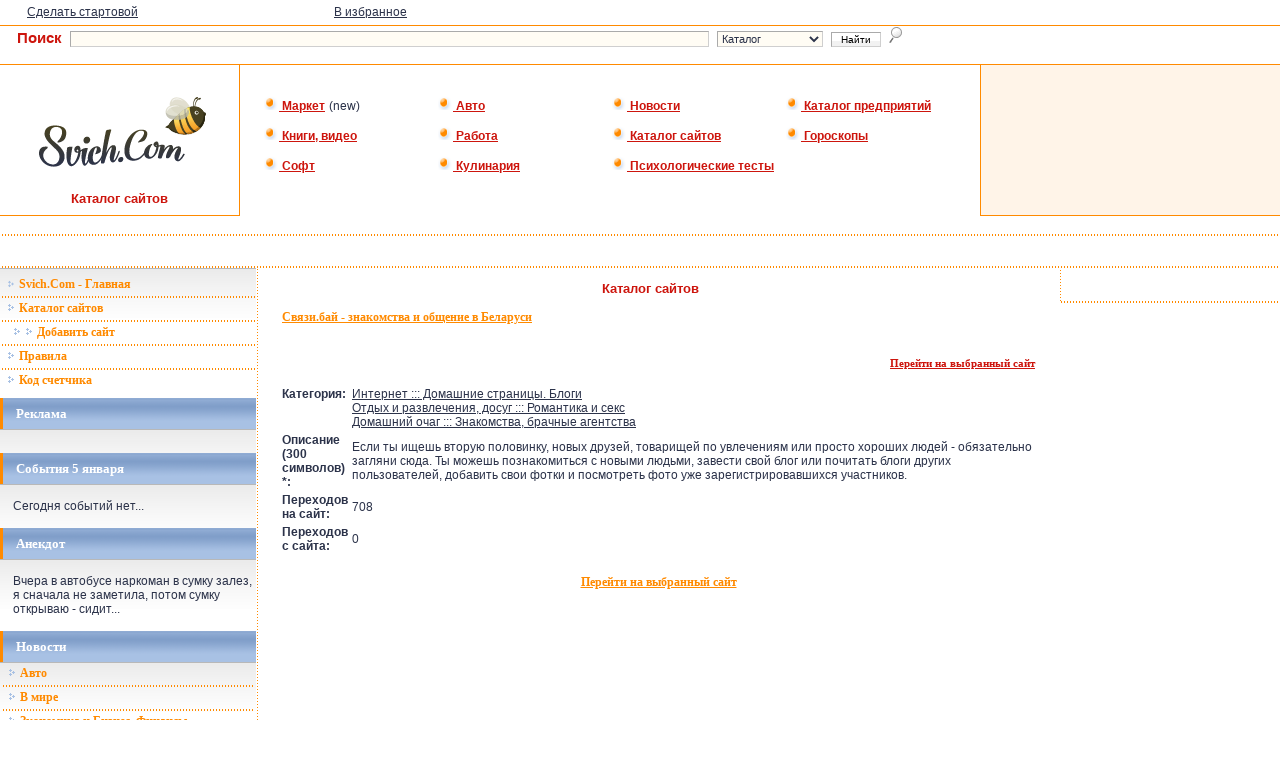

--- FILE ---
content_type: text/html; charset=windows-1251
request_url: https://catalog.svich.com/dir/ext/7929/
body_size: 5436
content:
<html>
<head>


  <title>Связи.бай - знакомства и общение в Беларуси / Каталог Svich.Com</title>
<meta name="description" content="Каталог белорусских интернет-ресурсов на портале Svich.Com. Удобный классификатор белорусских сайтов.">
<meta name="keywords" content="знакомства, общения, беларусь, минск, парень, девушка, отношения, друзья, любовь, секскаталог, каталог сайтов, рубрикатор, классификатор, добавить сайт, белорусский каталог, белорусские сайты">
<META http-equiv=Content-Type content="text/html; charset=windows-1251">
<style>
A {text-decoration:none}
A {color:}
A:hover{color:;text-decoration:underline}
</style>

<META http-equiv=Content-Type content="text/html; charset=windows-1251">
<META content="14 days" name=revisit>
<META content="14 days" name=revisit-after>
<META content=https://www.svich.com name=home_url>
<script language="JavaScript" src="https://www.svich.com/includes/jscript/misc.js"></script>
<script language="JavaScript" src="https://www.svich.com/includes/jscript/newsletter.js"></script>
<LINK href="https://www.svich.com/style/style_index.css" type=text/css rel=stylesheet>
<link rel="shortcut icon" href="https://www.svich.com/logo/svicon.ico">
</HEAD>
<BODY marginheight="0" marginwidth="0">

<noindex>
<!-- Yandex.Metrika counter -->
<script type="text/javascript">
    (function (d, w, c) {
        (w[c] = w[c] || []).push(function() {
            try {
                w.yaCounter32630830 = new Ya.Metrika({
                    id:32630830,
                    clickmap:true,
                    trackLinks:true,
                    accurateTrackBounce:true,
                    webvisor:true
                });
            } catch(e) { }
        });

        var n = d.getElementsByTagName("script")[0],
            s = d.createElement("script"),
            f = function () { n.parentNode.insertBefore(s, n); };
        s.type = "text/javascript";
        s.async = true;
        s.src = "https://mc.yandex.ru/metrika/watch.js";

        if (w.opera == "[object Opera]") {
            d.addEventListener("DOMContentLoaded", f, false);
        } else { f(); }
    })(document, window, "yandex_metrika_callbacks");
</script>
<noscript><div><img src="https://mc.yandex.ru/watch/32630830" style="position:absolute; left:-9999px;" alt="" /></div></noscript>
<!-- /Yandex.Metrika counter -->
<script type="text/javascript">

  var _gaq = _gaq || [];
  _gaq.push(['_setAccount', 'UA-21002924-1']);
  _gaq.push(['_setDomainName', '.svich.com']);
  _gaq.push(['_trackPageview']);

  (function() {
    var ga = document.createElement('script'); ga.type = 'text/javascript'; ga.async = true;
    ga.src = ('https:' == document.location.protocol ? 'https://ssl' : 'https://www') + '.google-analytics.com/ga.js';
    var s = document.getElementsByTagName('script')[0]; s.parentNode.insertBefore(ga, s);
  })();

</script>
</noindex>

<TABLE ALIGN="CENTER" BORDER="0" WIDTH="100%" class="tab">
<TR>
 <TD background="https://svich.com/logo/nn.gif" align="center" class="td">

 

 </TD>
</TR>
</TABLE>

<TABLE ALIGN="CENTER" BORDER="0" WIDTH="96%" style="BORDER-COLLAPSE: collapse">
<TR>
 <TD WIDTH="25%" class="content" height="25">
 <noindex>
 <A class="content" onclick="this.style.behavior='url(#default#homepage)'; this.setHomePage('https://www.svich.com');" href="javascript://">Сделать стартовой</A>
 </noindex>
 </TD>
 <TD WIDTH="25%" class="content">
 <noindex>
<a href="https://www.svich.com" onClick="window.external.AddFavorite('https://www.svich.com','SVICH.COM -- Белорусский портал -- Интернет-Сервисы и Аналитическая Информация');return false;" class="content">В избранное</a>
</noindex>
 </TD>
 <TD WIDTH="50%" class="content" ALIGN="Right">


 <!--&nbsp;|&nbsp;
 <noindex>
 <A HREF="http://svich.com/corp/reklama/" class="content">3134 посещений вчера</A> &nbsp;»&nbsp; <A HREF="https://svich.com/corp/reklama/" class="content">Реклама на Svich.Com</A></noindex>   -->
 </TD>
</TR>
</TABLE>

<TABLE ALIGN="CENTER" BORDER="0" WIDTH="100%" class="tab_top">
<TR>
 <TD height="30">

<P ALIGN="Center">
<form action="https://search.svich.com" method="post" type="text"><FONT class="sea0">&nbsp;&nbsp;&nbsp;&nbsp;Поиск</FONT>&nbsp;&nbsp;<input type=hidden name=do value=nsearch><input type=text name=query class=search>&nbsp;
<select class="search2" name="where" size="1">
<option value="iw2">Беларусь</option>
<option value="iw">СНГ</option>
<option value="catalog" selected>Каталог</option>
<option value="news">Новости</option>
<option value="enterprises">Предприятия РБ</option>

</select>
&nbsp;<INPUT class=btn type=submit value="&nbsp;Найти&nbsp;" default>&nbsp;&nbsp;<IMG SRC="https://svich.com/logo/poisk.gif"></form>
</P>

 </TD>
</TR>
</TABLE>

<TABLE ALIGN="CENTER" BORDER="0" WIDTH="100%" class="tab_top">
<TR>
 <TD class="tds" valign="top">

<TABLE ALIGN="CENTER" BORDER="0" WIDTH="100%" class="tab">
<TR>
 <TD class="td_logo" align="center">
 <br><noindex><A HREF="https://svich.com"><IMG SRC="https://svich.com/logo/logo.gif" ALT="Белорусский портал Svich.Com" border="0"></A></noindex><BR>
 <FONT class="content_logo">Каталог сайтов</FONT>
 </TD>
</TR>
</TABLE>


 </TD>
 <TD class="td_menu">

<div class="menu_new_div"><A HREF="https://catalog.svich.com/q.php?uur=market.svich.com" class="menu_new"><IMG border="0" SRC="https://svich.com/logo/9091.gif" ALT="">&nbsp;Маркет</A> <FONT class="content">(new)</FONT></div>
<div class="menu_new_div"><A HREF="https://catalog.svich.com/q.php?uur=avto.svich.com" class="menu_new"><IMG border="0" SRC="https://svich.com/logo/9091.gif" ALT="">&nbsp;Авто</A></div>
<div class="menu_new_div"><A HREF="https://catalog.svich.com/q.php?uur=news.svich.com" class="menu_new"><IMG border="0" SRC="https://svich.com/logo/9091.gif" ALT="">&nbsp;Новости</A></div>
<div class="menu_new_div"><A HREF="https://catalog.svich.com/q.php?uur=enterprises.svich.com" class="menu_new"><IMG border="0" SRC="https://svich.com/logo/9091.gif" ALT="">&nbsp;Каталог предприятий</A></div>
<div class="menu_new_div"><A HREF="https://catalog.svich.com/q.php?uur=books.svich.com" class="menu_new"><IMG border="0" SRC="https://svich.com/logo/9091.gif" ALT="">&nbsp;Книги, видео</A></div>
<div class="menu_new_div"><A HREF="https://catalog.svich.com/q.php?uur=job.svich.com" class="menu_new"><IMG border="0" SRC="https://svich.com/logo/9091.gif" ALT="">&nbsp;Работа</A></div>
<div class="menu_new_div"><A HREF="https://catalog.svich.com/q.php?uur=catalog.svich.com" class="menu_new"><IMG border="0" SRC="https://svich.com/logo/9091.gif" ALT="">&nbsp;Каталог сайтов</A></div>
<div class="menu_new_div"><A HREF="https://catalog.svich.com/q.php?uur=svich.com/site/goroskop/" class="menu_new"><IMG border="0" SRC="https://svich.com/logo/9091.gif" ALT="">&nbsp;Гороскопы</A></div>
<div class="menu_new_div"><A HREF="https://catalog.svich.com/q.php?uur=soft.svich.com" class="menu_new"><IMG border="0" SRC="https://svich.com/logo/9091.gif" ALT="">&nbsp;Софт</A></div>
<div class="menu_new_div"><A HREF="https://catalog.svich.com/q.php?uur=cook.svich.com" class="menu_new"><IMG border="0" SRC="https://svich.com/logo/9091.gif" ALT="">&nbsp;Кулинария</A></div>
<div class="menu_new_div"><A HREF="https://catalog.svich.com/q.php?uur=test.svich.com" class="menu_new"><IMG border="0" SRC="https://svich.com/logo/9091.gif" ALT="">&nbsp;Психологические тесты</A></div>
 </TD>
 <TD class="tds" valign="top" style="width: 300px;">
<TABLE ALIGN="CENTER" BORDER="0" WIDTH="100%" class="tab" bgcolor="#FFF4E8">
<TR>
 <TD class="td_aut" style="font-size: 13px;">


 </TD>
</TR>
</TABLE>
 </TD>
</TR>
</TABLE>

<BR>
<TABLE ALIGN="CENTER" BORDER="0" COLS="2" WIDTH="100%" style="BORDER-COLLAPSE: collapse">
<TR><TD background="https://www.svich.com/logo/lpp.gif" height="1" colspan="4"></TD></TR>
<TR>
<TD colspan="4" height="30" class="content">
<noindex>
 <TABLE ALIGN="CENTER" BORDER="0" COLS="2" WIDTH="100%" style="BORDER-COLLAPSE: collapse">
<TR>
 <TD class="content" WIDTH="15%" align="center">

 </TD>
 <TD class="content" WIDTH="15%" align="center">
 </TD>
 <TD class="content" WIDTH="40%" align="center">
 </TD>
 <TD class="content" WIDTH="15%" align="center">

 </TD>
 <TD class="content" WIDTH="15%" align="center">

 </TD>
</TR>
</TABLE>
</noindex>
</TD>
</TR>
<TR>
 <TD background="https://www.svich.com/logo/lpp.gif" height="1" colspan="4"> </TD>
 </TR>
<TR>
<TD WIDTH="20%" valign="top" class="td">
<!-- <TABLE ALIGN="CENTER" BORDER="0" COLS="2" WIDTH="100%" style="BORDER-COLLAPSE: collapse">
<TR>
 <TD background="https://www.svich.com/logo/p.gif" WIDTH="1"> </TD>
 <TD background="https://www.svich.com/logo/pp.gif"> </TD>
</TR>
<TR>
 <TD background="https://www.svich.com/logo/p.gif" WIDTH="1"> </TD>
 <TD background="https://www.svich.com/logo/pp.gif" class="name" height="29" bgcolor="#8FABD3">
&nbsp;&nbsp;&nbsp;&nbsp;Меню
 </TD>
</TR>
</TABLE> -->
<TABLE ALIGN="CENTER" BORDER="0" COLS="2" WIDTH="100%" style="BORDER-COLLAPSE: collapse">
<TR>
 <TD valign="top" colspan="2" background="https://www.svich.com/logo/nn.gif" class="tab_menu_all">
 <div class="menu"><TABLE ALIGN="CENTER" BORDER="0" COLS="2" WIDTH="100%" style="BORDER-COLLAPSE: collapse" class="menu">
<TR>
 <TD height="22">
&nbsp;&nbsp;<a href="https://www.svich.com" class="menu_on_main"><IMG SRC="https://www.svich.com/images/gd.gif" border=0 height=8 WIDTH="9">&nbsp;Svich.Com - Главная</a>
 </TD>
</TR>
<TR><TD background="https://www.svich.com/logo/lpp.gif" height="1"></TD></TR>
<TR>
 <TD height="22">
&nbsp;&nbsp;<a class="menu" href="https://catalog.svich.com/index.php"><IMG SRC="https://www.svich.com/images/gd.gif" border="0" height="9" WIDTH="9">&nbsp;Каталог сайтов</a>
 </TD>
</TR>
<TR><TD background="https://www.svich.com/logo/lpp.gif" height="1"></TD></TR>
<TR>
 <TD height="22">
&nbsp;&nbsp;&nbsp;&nbsp;<a class="menu" href="https://catalog.svich.com/add3.php"><IMG SRC="https://www.svich.com/images/gd.gif" border="0" height="9" WIDTH="9">&nbsp;<IMG SRC="https://www.svich.com/images/gd.gif" border="0" height="9" WIDTH="9">&nbsp;Добавить сайт</a>
 </TD>
</TR>
<TR><TD background="https://www.svich.com/logo/lpp.gif" height="1"></TD></TR>
<TR>
 <TD height="22">
&nbsp;&nbsp;<a class="menu" href="https://catalog.svich.com/help.php"><IMG SRC="https://www.svich.com/images/gd.gif" border="0" height="9" WIDTH="9">&nbsp;Правила</a>
 </TD>
</TR>
<TR><TD background="https://www.svich.com/logo/lpp.gif" height="1"></TD></TR>
<TR>
 <TD height="22">
&nbsp;&nbsp;<a class="menu" href="https://catalog.svich.com/kod.php"><IMG SRC="https://www.svich.com/images/gd.gif" border="0" height="9" WIDTH="9">&nbsp;Код счетчика</a>
 </TD>
</TR>
</TABLE> </div>
 </TD>
</TR>
</TABLE>
<TABLE ALIGN="CENTER" BORDER="0" COLS="2" WIDTH="100%" style="BORDER-COLLAPSE: collapse">
<TR>
 <TD background="https://www.svich.com/logo/p.gif" WIDTH="1"></TD>
 <TD background="https://www.svich.com/logo/pp.gif"> </TD>
</TR>
<TR>
 <TD background="https://www.svich.com/logo/p.gif" WIDTH="1"> </TD>
 <TD background="https://www.svich.com/logo/pp.gif" class="name" height="29" bgcolor="#8FABD3">
&nbsp;&nbsp;&nbsp;&nbsp;Реклама
 </TD>
</TR>
</TABLE>
<TABLE ALIGN="CENTER" BORDER="0" COLS="2" WIDTH="100%" style="BORDER-COLLAPSE: collapse">
<TR>
 <TD valign="top" colspan="2" background="https://www.svich.com/logo/nn.gif" class="tab_all">
<div class="content">
<P ALIGN="Center">

<script type="text/javascript">
<!--
var _acic={dataProvider:10};(function(){var e=document.createElement("script");e.type="text/javascript";e.async=true;e.src="https://www.acint.net/aci.js";var t=document.getElementsByTagName("script")[0];t.parentNode.insertBefore(e,t)})()
//-->
</script>
</P>
</div>
 </TD>
</TR>
</TABLE>
<TABLE ALIGN="CENTER" BORDER="0" COLS="2" WIDTH="100%" style="BORDER-COLLAPSE: collapse">
<TR>
 <TD background="https://www.svich.com/logo/p.gif" WIDTH="1"> </TD>
 <TD background="https://www.svich.com/logo/pp.gif"> </TD>
</TR>
<TR>
 <TD background="https://www.svich.com/logo/p.gif" WIDTH="1"> </TD>
 <TD background="https://www.svich.com/logo/pp.gif" class="name" height="29" bgcolor="#8FABD3">
&nbsp;&nbsp;&nbsp;&nbsp;События 5 января </TD>
</TR>
<TR>
</TABLE>
<TABLE ALIGN="CENTER" BORDER="0" COLS="2" WIDTH="100%" style="BORDER-COLLAPSE: collapse">
<TD WIDTH="10" background="https://www.svich.com/logo/nn.gif"></TD>
 <TD valign="top" colspan="2" background="https://www.svich.com/logo/nn.gif" class="content">
 <BR>
 Сегодня событий нет...<BR><BR>
 </TD>
</TR>
</TABLE>
<TABLE ALIGN="CENTER" BORDER="0" COLS="2" WIDTH="100%" style="BORDER-COLLAPSE: collapse">
<TR>
 <TD background="https://www.svich.com/logo/p.gif" WIDTH="1"> </TD>
 <TD background="https://www.svich.com/logo/pp.gif"> </TD>
</TR>
<TR>
 <TD background="https://www.svich.com/logo/p.gif" WIDTH="1"> </TD>
 <TD background="https://www.svich.com/logo/pp.gif" class="name" height="29" bgcolor="#8FABD3">
<h6>&nbsp;&nbsp;&nbsp;&nbsp;Анекдот</h6>
 </TD>
</TR>
<TR>
</TABLE>
<TABLE ALIGN="CENTER" BORDER="0" COLS="2" WIDTH="100%" style="BORDER-COLLAPSE: collapse">
<TD WIDTH="10" background="https://www.svich.com/logo/nn.gif"></TD>
 <TD valign="top" colspan="2" background="https://www.svich.com/logo/nn.gif" class="content">
<BR>Вчера в автобусе наркоман в сумку залез, я сначала не заметила, потом сумку открываю - сидит...<BR><BR>
 </TD>
</TR>
</TABLE>
<TABLE ALIGN="CENTER" BORDER="0" COLS="2" WIDTH="100%" style="BORDER-COLLAPSE: collapse">
<TR>
 <TD background="https://www.svich.com/logo/p.gif" WIDTH="1"> </TD>
 <TD background="https://www.svich.com/logo/pp.gif"> </TD>
</TR>
<TR>
 <TD background="https://www.svich.com/logo/p.gif" WIDTH="1"> </TD>
 <TD background="https://www.svich.com/logo/pp.gif" class="name" height="29" bgcolor="#8FABD3">
<noindex><h6>&nbsp;&nbsp;&nbsp;&nbsp;<A HREF="https://news.svich.com" class="name_onmain">Новости</A></h6></noindex>
 </TD>
</TR>
<TR>
</TABLE> <noindex>
<TABLE ALIGN="CENTER" BORDER="0" COLS="2" WIDTH="100%" style="BORDER-COLLAPSE: collapse">
 <TD valign="top" colspan="2" background="https://www.svich.com/logo/nn.gif" class="menu">
<TABLE ALIGN="CENTER" BORDER="0" COLS="2" WIDTH="100%" style="BORDER-COLLAPSE: collapse" class="menu">
                
<TR>
 <TD height="22">
&nbsp;&nbsp;<a class="menu" href="https://www.svich.com/topics.php?topicId=12"><img border="0" height="9" src="https://www.svich.com/images/gd.gif" width="9">&nbsp;Авто</a>
 </TD>
</TR>
<TR><TD background="https://www.svich.com/logo/lpp.gif" height="1"></TD></TR>
                
<TR>
 <TD height="22">
&nbsp;&nbsp;<a class="menu" href="https://www.svich.com/topics.php?topicId=11"><img border="0" height="9" src="https://www.svich.com/images/gd.gif" width="9">&nbsp;В мире</a>
 </TD>
</TR>
<TR><TD background="https://www.svich.com/logo/lpp.gif" height="1"></TD></TR>
                
<TR>
 <TD height="22">
&nbsp;&nbsp;<a class="menu" href="https://www.svich.com/topics.php?topicId=1"><img border="0" height="9" src="https://www.svich.com/images/gd.gif" width="9">&nbsp;Зкономика и Бизнес, Финансы</a>
 </TD>
</TR>
<TR><TD background="https://www.svich.com/logo/lpp.gif" height="1"></TD></TR>
                
<TR>
 <TD height="22">
&nbsp;&nbsp;<a class="menu" href="https://www.svich.com/topics.php?topicId=9"><img border="0" height="9" src="https://www.svich.com/images/gd.gif" width="9">&nbsp;Новости компаний</a>
 </TD>
</TR>
<TR><TD background="https://www.svich.com/logo/lpp.gif" height="1"></TD></TR>
                
<TR>
 <TD height="22">
&nbsp;&nbsp;<a class="menu" href="https://www.svich.com/topics.php?topicId=2"><img border="0" height="9" src="https://www.svich.com/images/gd.gif" width="9">&nbsp;Общество</a>
 </TD>
</TR>
<TR><TD background="https://www.svich.com/logo/lpp.gif" height="1"></TD></TR>
                
<TR>
 <TD height="22">
&nbsp;&nbsp;<a class="menu" href="https://www.svich.com/topics.php?topicId=4"><img border="0" height="9" src="https://www.svich.com/images/gd.gif" width="9">&nbsp;Политика</a>
 </TD>
</TR>
<TR><TD background="https://www.svich.com/logo/lpp.gif" height="1"></TD></TR>
                
<TR>
 <TD height="22">
&nbsp;&nbsp;<a class="menu" href="https://www.svich.com/topics.php?topicId=13"><img border="0" height="9" src="https://www.svich.com/images/gd.gif" width="9">&nbsp;Происшествия, Криминал</a>
 </TD>
</TR>
<TR><TD background="https://www.svich.com/logo/lpp.gif" height="1"></TD></TR>
                
<TR>
 <TD height="22">
&nbsp;&nbsp;<a class="menu" href="https://www.svich.com/topics.php?topicId=10"><img border="0" height="9" src="https://www.svich.com/images/gd.gif" width="9">&nbsp;Разное</a>
 </TD>
</TR>
<TR><TD background="https://www.svich.com/logo/lpp.gif" height="1"></TD></TR>
                
<TR>
 <TD height="22">
&nbsp;&nbsp;<a class="menu" href="https://www.svich.com/topics.php?topicId=6"><img border="0" height="9" src="https://www.svich.com/images/gd.gif" width="9">&nbsp;Спорт</a>
 </TD>
</TR>
<TR><TD background="https://www.svich.com/logo/lpp.gif" height="1"></TD></TR>
                
<TR>
 <TD height="22">
&nbsp;&nbsp;<a class="menu" href="https://www.svich.com/topics.php?topicId=8"><img border="0" height="9" src="https://www.svich.com/images/gd.gif" width="9">&nbsp;Технологии ( it )</a>
 </TD>
</TR>
<TR><TD background="https://www.svich.com/logo/lpp.gif" height="1"></TD></TR>
                </TABLE>
                 </TD>
</TR>
</TABLE>    </noindex>
<TABLE ALIGN="CENTER" BORDER="0" COLS="2" WIDTH="100%" style="BORDER-COLLAPSE: collapse">
<TR>
 <TD background="https://www.svich.com/logo/p.gif" WIDTH="1"> </TD>
 <TD background="https://www.svich.com/logo/pp.gif"> </TD>

</TR>
<TR>
 <TD background="https://www.svich.com/logo/p.gif" WIDTH="1"> </TD>
 <TD background="https://www.svich.com/logo/pp.gif" class="name" height="29" bgcolor="#8FABD3">
<h6>&nbsp;&nbsp;&nbsp;&nbsp;Голосование</h6>
 </TD>
</TR>
</TABLE>
<TABLE ALIGN="CENTER" BORDER="0" COLS="2" WIDTH="100%" style="BORDER-COLLAPSE: collapse">
<TR>
 <TD valign="top" colspan="2" background="https://www.svich.com/logo/nn.gif" class="tab_all">
 <div class="pxtyh">

                                                               <form name="frmPoll" action="https://www.svich.com/poll.php" method="post">
                                        <input type="hidden" name="pollId" value="7">
                                                                                              <table width="100%" border="0" cellspacing="0" cellpadidng="0" align="center" class=pxtyh>
                                                                <tr>
                                                                        <td width="100%" colspan="2">
<B>Пристегиваетесь ли вы ремнями безопасности в машине?</B><BR><BR>                                                                </td>
       </tr>
                                                                                                                <tr>
                                                                                                <td width="10%">
                                                                                                                                                                                                                        <input type="radio" name="vote" value="1">
                                                                                                                                                                                                        </td>
                                                                                                <td width="90%">
   Да, т.к. это увеличивает безопасность    </td>      </tr>
                                                                                                                                                                        <tr>
                                                                                                <td width="10%">
                                                                                                                                                                                                                        <input type="radio" name="vote" value="2">
                                                                                                                                                                                                        </td>
                                                                                                <td width="90%">
   Да, т.к. увеличились штрафы    </td>      </tr>
                                                                                                                                                                        <tr>
                                                                                                <td width="10%">
                                                                                                                                                                                                                        <input type="radio" name="vote" value="3">
                                                                                                                                                                                                        </td>
                                                                                                <td width="90%">
   От случая к случаю...    </td>      </tr>
                                                                                                                                                                        <tr>
                                                                                                <td width="10%">
                                                                                                                                                                                                                        <input type="radio" name="vote" value="4">
                                                                                                                                                                                                        </td>
                                                                                                <td width="90%">
   Нет, с ремнем не удобно    </td>      </tr>
                                                                                                                                                                        <tr>
                                                                                                <td width="10%">
                                                                                                                                                                                                                        <input type="radio" name="vote" value="5">
                                                                                                                                                                                                        </td>
                                                                                                <td width="90%">
   Нет, Я уверен в себе    </td>      </tr>
                                                                                                                                                                        <tr>
                                                                                                <td width="10%">
                                                                                                                                                                                                                        <input type="radio" name="vote" value="6">
                                                                                                                                                                                                        </td>
                                                                                                <td width="90%">
   Так есть же подушки безопасности! Зачем пристегива    </td>      </tr>
                                                                                                                                                        <tr>
                                                                                <td width="10%" colspan="2"> <BR>                                                                                                              <input class=btn type="submit" value=" Ответить ">
               <BR><BR>
      </td>
   </tr>
     </table>
                                                </td>
                                        </tr>
                                        </form>
                                </div>
 </TD>
</TR>
</TABLE>
<TABLE ALIGN="CENTER" BORDER="0" COLS="2" WIDTH="100%" style="BORDER-COLLAPSE: collapse">
<TR>
 <TD background="https://www.svich.com/logo/p.gif" WIDTH="1"> </TD>
 <TD background="https://www.svich.com/logo/pp.gif"> </TD>

</TR>
<TR>
 <TD background="https://www.svich.com/logo/p.gif" WIDTH="1"> </TD>
 <TD background="https://www.svich.com/logo/pp.gif" class="name" height="29" bgcolor="#8FABD3">
&nbsp;&nbsp;&nbsp;&nbsp;Реклама
 </TD>
</TR>
</TABLE>
<TABLE ALIGN="CENTER" BORDER="0" COLS="2" WIDTH="100%" style="BORDER-COLLAPSE: collapse">
<TR>
 <TD valign="top" colspan="2" background="https://www.svich.com/logo/nn.gif" class="tab_all">
<div class="content">
<P ALIGN="Center">
<A HREF="https://svich.com/corp/reklama/"><IMG SRC="https://svich.com/logo/150_rek.gif" ALT="Реклама на Svich.Com" border="0" width="150" height="150"></A>
</P>
</div>
 </TD>
</TR>
</TABLE>
</TD>
<TD background="https://www.svich.com/logo/ln.gif" WIDTH="1"> </TD>
<TD valign="top" class="tab_content_all">
<div class="content">

<TABLE ALIGN="CENTER" BORDER="0" COLS="1" WIDTH="98%" style="BORDER-COLLAPSE: collapse">
<TR>
 <TD class="content_logo" height="25" ALIGN="Center">
<h1>Каталог сайтов</h1>
 </TD>
 <td align="right">
 </td>
</TR>
<TR>
 <TD class="content" vAlign="top" colspan="2">


        <table border="0" width="100%" class="content">
            <tr><td colspan="2"><a href="/jump.php?7929" class="katalog_links"><B>Связи.бай - знакомства и общение в Беларуси</B></a><br><br></td></tr>

            <TR><TD colspan="2" align="right"><br>
         <a href="/jump.php?7929" class="error"><B><U>Перейти на выбранный сайт</U></B></a><BR><BR>
         </TD></TR>

           <!-- <tr><td valign=top><b>URL сайта *:</b></td><td><a target=_blank href="http://svyazi.by" class="content">http://svyazi.by</a></td></tr>  -->
            <tr>
                <td valign=top><b>Категория:</b></td>
                <td valign=top>
                    <a class="content" href="/dir/pop/internet/home_blog/">Интернет ::: Домашние страницы. Блоги</a><br><a class="content" href="/dir/pop/otdih/sex/">Отдых и развлечения, досуг ::: Романтика и секс</a><br><a class="content" href="/dir/pop/domash/znakom/">Домашний очаг ::: Знакомства, брачные агентства</a><br>                </td>
            </tr>
            <tr><td valign=top><b>Описание (300 символов) *:</b></td><td>Если ты ищешь вторую половинку, новых друзей, товарищей по увлечениям или просто хороших людей - обязательно загляни сюда. Ты можешь познакомиться с новыми людьми, завести свой блог или почитать блоги других пользователей, добавить свои фотки и посмотреть фото уже зарегистрировавшихся участников.</td></tr>
            <!-- <tr><td valign=top><b>Ключевые слова:</b></td><td>знакомства, общения, беларусь, минск, парень, девушка, отношения, друзья, любовь, секс</td></tr> -->        <!--    <tr><td valign=top><b>Оценка администратора:</b></td><td>0</td></tr>      -->
            <tr><td valign=top><b>Переходов на сайт:</b></td><td>708</td></tr>
            <tr><td valign=top><b>Переходов с сайта:</b></td><td>0</td></tr>
         <TR><TD colspan="2" align="center">
<!-- Яндекс.Директ -->
<script type="text/javascript">
//<![CDATA[
yandex_partner_id = 26192;
yandex_site_bg_color = 'FFFFFF';
yandex_site_charset = 'windows-1251';
yandex_ad_format = 'direct';
yandex_font_size = 1;
yandex_direct_type = 'horizontal';
yandex_direct_border_type = 'ad';
yandex_direct_limit = 2;
yandex_direct_bg_color = 'FFF9F0';
yandex_direct_border_color = 'FBE5C0';
yandex_direct_title_color = 'AC0902';
yandex_direct_url_color = 'CD150D';
yandex_direct_all_color = '1F273F';
yandex_direct_text_color = '1F273F';
yandex_direct_hover_color = '0066FF';
yandex_direct_favicon = true;
document.write('<sc'+'ript type="text/javascript" src="http://an.yandex.ru/system/context.js"></sc'+'ript>');
//]]>
</script>
         </TD></TR>
         <TR><TD colspan="2" align="center"><br>
         <a href="/jump.php?7929" class="katalog_links"><B>Перейти на выбранный сайт</B></a>
         </TD></TR>

        </table>
    
</div>
 </TD>
</TR>
</TABLE>
 </TD>
 <TD WIDTH="12%" valign="top">
 <TABLE ALIGN="CENTER" BORDER="0" COLS="2" WIDTH="100%" style="BORDER-COLLAPSE: collapse">
<TR>
 <TD background="https://www.svich.com/logo/ln.gif" WIDTH="1"> </TD>
 <TD align="center" class="content">
<div class="tab_reklama_all">
<noindex>
<div align="center">
</div></noindex>
</div>
<div class="tab_reklama_all">
<noindex>
</noindex>
</div>
<div class="tab_reklama_all">
<noindex>

<div style="width: 212px;"></div></noindex>
<A HREF="https://catalog.svich.com/texs/"></A>


</div>
</TD>
</TR>
<TR>
 <TD background="https://www.svich.com/logo/lpp.gif" height="1" colspan="2"> </TD>
</TR>
</TABLE>
</TD>
</TR>
 <TD valign="top" colspan="4">
<TABLE ALIGN="CENTER" BORDER="0" COLS="2" WIDTH="100%" style="BORDER-COLLAPSE: collapse">
<TR>
 <TD background="https://www.svich.com/logo/lpp.gif" height="1" colspan="3"> </TD>
</TR>
<TR>
 <TD WIDTH="17%">
<P ALIGN="Center"></P>
 </TD>
 <TD background="https://www.svich.com/logo/ln.gif" WIDTH="1"> </TD>
 <TD class="resurs" valign=top>
 <BR>
 <TABLE ALIGN="CENTER" BORDER="0" COLS="2" WIDTH="95%" style="BORDER-COLLAPSE: collapse">
<TR>
 <TD class="navig" valign="top">



 <br>

 <style type="text/css">
<!--
A {
        TEXT-DECORATION: none; COLOR: #A6A6A6; font-family: verdana; font-size: 9px;
}
A:hover {
        TEXT-DECORATION: none; COLOR: #A6A6A6; font-family: verdana; font-size: 9px;
}
-->

</style>






 <p></p>
<!--89cc9-->
<A HREF="https://catalog.svich.com/serty.php"></A>

 </TD>
</TR>
</TABLE>

<BR><BR>
 </TD>
</TR>
</TABLE>
 </TD>
</TR>
</TABLE>



<TABLE ALIGN="CENTER" BORDER="0" COLS="1" WIDTH="100%" style="BORDER-COLLAPSE: collapse">
<TR>
<TD background="https://www.svich.com/logo/lpp.gif" height=1></TD>
</TR>
</TABLE>
<TABLE ALIGN="CENTER" BORDER="0" COLS="2" WIDTH="100%" style="BORDER-COLLAPSE: collapse" height="55">
<TR>
 <TD WIDTH="50%" class="niz">
 <noindex>
<P ALIGN="Left">&nbsp;&nbsp;&nbsp;&nbsp;©&nbsp;<A HREF="https://www.svich.com" class="niz">Svich.Com</A> - <B>2004 - 2014</B><BR>
&nbsp;&nbsp;&nbsp;&nbsp;<A HREF="https://svich.com/corp/contakt/" class="niz">Контакты</A></P>
</noindex>
 </TD>
 <TD WIDTH="50%" class="niz">
 <noindex>
 <P ALIGN="right"><a href="https://www.freedom.by" class="niz">Хостинг - Freedom.By</a>&nbsp;&nbsp;&nbsp;&nbsp;&nbsp; </P>
 </noindex>
 </TD>
</TR>
</TABLE>
</BODY>
</HTML>



--- FILE ---
content_type: text/css
request_url: https://www.svich.com/style/style_index.css
body_size: 1815
content:
BODY {
        MARGIN: 0px; BACKGROUND-COLOR: #ffffff
}
.tab {
        PADDING-RIGHT: 0px; PADDING-LEFT: 0px; PADDING-BOTTOM: 0px; PADDING-TOP: 0px; BORDER-COLLAPSE: collapse;
}
.td {
        PADDING-RIGHT: 0px; PADDING-LEFT: 0px; PADDING-BOTTOM: 0px; PADDING-TOP: 0px;
}
.tds {
        PADDING-RIGHT: 0px; PADDING-LEFT: 0px; PADDING-BOTTOM: 0px; PADDING-TOP: 0px; WIDTH: 240px; height: 150px;
}
.td_yand_ye {
        PADDING-RIGHT: 0px; PADDING-LEFT: 34px; PADDING-BOTTOM: 0px; PADDING-TOP: 0px;
}
.tab_blok {
        PADDING-RIGHT: 11px; PADDING-LEFT: 11px; PADDING-BOTTOM: 12px; PADDING-TOP: 12px;
}
.tab_menu_all {
        PADDING-RIGHT: 0px; PADDING-LEFT: 0px; PADDING-BOTTOM: 6px; PADDING-TOP: 6px
}
.tab_all {
        PADDING-RIGHT: 11px; PADDING-LEFT: 11px; PADDING-BOTTOM: 12px; PADDING-TOP: 12px
}
.tab_reklama_all {
        PADDING-RIGHT: 2px; PADDING-LEFT: 2px; PADDING-BOTTOM: 5px; PADDING-TOP: 5px
}
.tab_content_all {
        PADDING-RIGHT: 11px; PADDING-LEFT: 11px; PADDING-BOTTOM: 12px; PADDING-TOP: 12px
}
.blok_gde_kupit {
        PADDING-RIGHT: 3px; PADDING-LEFT: 3px; PADDING-BOTTOM: 5px; PADDING-TOP: 5px; BACKGROUND: #FFF4E8;
}
.tab_blok_2 {
        PADDING-RIGHT: 10px; PADDING-LEFT: 20px; PADDING-BOTTOM: 12px; PADDING-TOP: 12px
}
.tab_conm {
        PADDING-RIGHT: 11px; PADDING-LEFT: 11px; PADDING-BOTTOM: 12px; PADDING-TOP: 0px
}
.tab_top {
        PADDING-RIGHT: 0px; PADDING-LEFT: 0px; PADDING-BOTTOM: 0px; PADDING-TOP: 0px; BORDER-COLLAPSE: collapse; BORDER-TOP: #FF8A00 1px solid;
}

.td_logo {
        PADDING-RIGHT: 0px; PADDING-LEFT: 0px; PADDING-BOTTOM: 0px; PADDING-TOP: 0px; BORDER-RIGHT: #FF8A00 1px solid; BORDER-BOTTOM: #FF8A00 1px solid; WIDTH: 240px; height: 150px;
}
.td_aut {
        PADDING-RIGHT: 0px; PADDING-LEFT: 0px; PADDING-BOTTOM: 0px; PADDING-TOP: 0px; BORDER-LEFT: #FF8A00 1px solid; BORDER-BOTTOM: #FF8A00 1px solid; WIDTH: 240px; height: 150px;
}
.td_menu {
        PADDING-RIGHT: 0px; PADDING-LEFT: 14px; PADDING-BOTTOM: 10px; PADDING-TOP: 10px;
}
.menu_new_div {
PADDING-LEFT: 10px; FLOAT: left; WIDTH: 164px; WHITE-SPACE: nowrap; HEIGHT: 30px;
}
.menu_new_div_demo {
PADDING-LEFT: 10px; FLOAT: left; WIDTH: 165px; WHITE-SPACE: nowrap; HEIGHT: 35px;
}
.menu_new {
                font-family: Helvetica;
                font-size: 12px;
                color: #CD150D;
                FONT-WEIGHT: bold;
                }
A.menu_new {
        TEXT-DECORATION: underline; COLOR: #CD150D; font-family: Helvetica; font-size: 12px; FONT-WEIGHT: bold;
}
A.menu_new:visited {
        TEXT-DECORATION: underline; COLOR: #CD150D; font-family: Helvetica; font-size: 12px; FONT-WEIGHT: bold;
}
A.menu_new:hover {
        TEXT-DECORATION: none; COLOR: #FF8A00; font-family: Helvetica; font-size: 12px; FONT-WEIGHT: bold;
}

.btn {
        BACKGROUND: url(https://www.svich.com/logo/buttonbk.gif) #fff repeat-x; FONT: 10px Arial,Helvetica,sans-serif; CURSOR: pointer; BORDER-RIGHT: #cfcfcf 1px solid; BORDER-TOP: #aaa 1px solid; BORDER-LEFT: #aaa 1px solid; BORDER-BOTTOM: #cfcfcf 1px solid;
}
.btn2 {
        CURSOR: pointer;
}
.fgher {
        BORDER: #CD150D 1px solid; padding: 0px 10px 20px 10px;
}
.left {
                font-family: Tahoma,Arial,Helvetica,sans-serif;
                font-size: 12px;
                color: #FF8A00;
                FONT-WEIGHT: bold;
                }
A.left {
        TEXT-DECORATION: underline; COLOR: #FF8A00; font-family: verdana; font-size: 12px; FONT-WEIGHT: bold;
}
A.left:visited {
        TEXT-DECORATION: underline; COLOR: #FF8A00; font-family: verdana; font-size: 12px; FONT-WEIGHT: bold;
}
A.left:hover {
        TEXT-DECORATION: none; COLOR: #FF8A00; font-family: verdana; font-size: 12px; FONT-WEIGHT: bold;
}
.name {
                font-family: tahoma;
                font-size: 13px;
                color: #ffffff;
                FONT-WEIGHT: bold;
                }
A.name {
        TEXT-DECORATION: underline; COLOR: #ffffff; font-family: tahoma; font-size: 13px; FONT-WEIGHT: bold;
}
A.name:visited {
        TEXT-DECORATION: underline; COLOR: #ffffff; font-family: tahoma; font-size: 13px; FONT-WEIGHT: bold;
}
A.name:hover {
        TEXT-DECORATION: none; COLOR: #cd150d; font-family: tahoma; font-size: 13px; FONT-WEIGHT: bold;
}
.name_onmain {
                font-family: tahoma;
                font-size: 13px;
                color: #ffffff;
                FONT-WEIGHT: bold;
                }
A.name_onmain {
        TEXT-DECORATION: none; COLOR: #ffffff; font-family: tahoma; font-size: 13px; FONT-WEIGHT: bold;
}
A.name_onmain:visited {
        TEXT-DECORATION: none; COLOR: #ffffff; font-family: tahoma; font-size: 13px; FONT-WEIGHT: bold;
}
A.name_onmain:hover {
        TEXT-DECORATION: none; COLOR: #ffffff; font-family: tahoma; font-size: 13px; FONT-WEIGHT: bold;
}
.name_dd {
                font-family: tahoma;
                font-size: 13px;
                color: #2c334a;
                FONT-WEIGHT: bold;
                }
A.name_dd {
        TEXT-DECORATION: underline; COLOR: #2c334a; font-family: tahoma; font-size: 13px; FONT-WEIGHT: bold;
}
A.name_dd:visited {
        TEXT-DECORATION: underline; COLOR: #2c334a; font-family: tahoma; font-size: 13px; FONT-WEIGHT: bold;
}
A.name_dd:hover {
        TEXT-DECORATION: none; COLOR: #cd150d; font-family: tahoma; font-size: 13px; FONT-WEIGHT: bold;
}
.date {
                font-family: tahoma;
                font-size: 10px;
                color: #FFffff;

                }
A.date {
        TEXT-DECORATION: underline; COLOR: #0950B4; font-family: tahoma; font-size: 9px; FONT-WEIGHT: bold;
}
A.date:visited {
        TEXT-DECORATION: underline; COLOR: #0950B4; font-family: tahoma; font-size: 9px; FONT-WEIGHT: bold;
}
A.date:hover {
        TEXT-DECORATION: none; COLOR: #cd150d; font-family: tahoma; font-size: 9px; FONT-WEIGHT: bold;
}
.menu {
                font-family: verdana;
                font-size: 12px;
                color: #FF8A00;
                FONT-WEIGHT: bold;
                }
A.menu {
        TEXT-DECORATION: none; COLOR: #FF8A00; font-family: verdana; font-size: 12px; FONT-WEIGHT: bold;
}
A.menu:visited {
        TEXT-DECORATION: none; COLOR: #FF8A00; font-family: verdana; font-size: 12px; FONT-WEIGHT: bold;
}
A.menu:hover {
        TEXT-DECORATION: underline; COLOR: #FF8A00; font-family: verdana; font-size: 12px; FONT-WEIGHT: bold;
}
.menudiv {
PADDING-LEFT: 10px; BACKGROUND: url(https://www.svich.com/logo/li0.gif) no-repeat 0px 5px; FLOAT: left; WIDTH: 160px; WHITE-SPACE: nowrap; HEIGHT: 15px
}
.menu_on_main {
                font-family: verdana;
                font-size: 12px;
                color: #FF8A00;
                FONT-WEIGHT: bold;
                }
A.menu_on_main {
        TEXT-DECORATION: none; COLOR: #FF8A00; font-family: verdana; font-size: 12px; FONT-WEIGHT: bold;
}
A.menu_on_main:visited {
        TEXT-DECORATION: none; COLOR: #FF8A00; font-family: verdana; font-size: 12px; FONT-WEIGHT: bold;
}
A.menu_on_main:hover {
        TEXT-DECORATION: underline; COLOR: #FF8A00; font-family: verdana; font-size: 12px; FONT-WEIGHT: bold;
}
.katalog_links {
                font-family: verdana;
                font-size: 12px;
                color: #FF8A00;
                FONT-WEIGHT: bold;
                }
A.katalog_links {
        TEXT-DECORATION: underline; COLOR: #FF8A00; font-family: verdana; font-size: 12px; FONT-WEIGHT: bold;
}
A.katalog_links:visited {
        TEXT-DECORATION: underline; COLOR: #FF8A00; font-family: verdana; font-size: 12px; FONT-WEIGHT: bold;
}
A.katalog_links:hover {
        TEXT-DECORATION: none; COLOR: #FF8A00; font-family: verdana; font-size: 12px; FONT-WEIGHT: bold;
}
.stroka {
                font-family: Tahoma,Arial,Helvetica,sans-serif;
                font-size: 11px;
                color: #CD150D;
                }
A.stroka {
        TEXT-DECORATION: underline; COLOR: #CD150D; font-family: verdana; font-size: 11px;
}
A.stroka:visited {
        TEXT-DECORATION: underline; COLOR: #CD150D; font-family: verdana; font-size: 11px;
}
A.stroka:hover {
        TEXT-DECORATION: none; COLOR: #FF8A00; font-family: verdana; font-size: 11px;
}








.name2 {
                font-family: tahoma;
                font-size: 11px;
                color: #ffffff;
                CURSOR: hand;
                }
A.name2 {
        TEXT-DECORATION: underline; COLOR: #0950B4; font-family: tahoma; font-size: 11px; CURSOR: hand;
}
A.name2:visited {
        TEXT-DECORATION: underline; COLOR: #0950B4; font-family: tahoma; font-size: 11px; CURSOR: hand;
}
A.name2:hover {
        TEXT-DECORATION: none; COLOR: #cd150d; font-family: tahoma; font-size: 11px; CURSOR: hand;
}
.content_logo {
                font-family: Tahoma,Arial,Helvetica,sans-serif;
                font-size: 13px;
                color: #CD150D;
                FONT-WEIGHT: bold;
                }
A.content_logo {
        TEXT-DECORATION: none; COLOR: #CD150D; font-family: verdana; font-size: 13px; FONT-WEIGHT: bold;
}
A.content_logo:visited {
        TEXT-DECORATION: none; COLOR: #CD150D; font-family: verdana; font-size: 13px;  FONT-WEIGHT: bold;
}
A.content_logo:hover {
        TEXT-DECORATION: none; COLOR: #CD150D; font-family: verdana; font-size: 13px; FONT-WEIGHT: bold;
}
H1 {
                font-family: Tahoma,Arial,Helvetica,sans-serif;
                font-size: 13px;
                color: #CD150D;
                FONT-WEIGHT: bold;
}
H2 {
                font-family: Tahoma,Arial,Helvetica,sans-serif;
                font-size: 13px;
                color: #CD150D;
                FONT-WEIGHT: bold;
}
H3 {
                font-family: Tahoma,Arial,Helvetica,sans-serif;
                font-size: 13px;
                color: #CD150D;
                FONT-WEIGHT: bold;
}



H4 {
                font-family: Tahoma,Arial,Helvetica,sans-serif;
                font-size: 13px;
                color: #CD150D;
                FONT-WEIGHT: bold;

}
H5 {
                font-family: Tahoma,Arial,Helvetica,sans-serif;
                font-size: 13px;
                color: #CD150D;
                FONT-WEIGHT: bold;
                PADDING-RIGHT: 0px;
                PADDING-LEFT: 0px;
                PADDING-BOTTOM: 0px;
                MARGIN: 0px;
                PADDING-TOP: 0px
}
H6 {
                font-family: tahoma;
                font-size: 13px;
                color: #ffffff;
                FONT-WEIGHT: bold;
                PADDING-RIGHT: 0px;
                PADDING-LEFT: 0px;
                PADDING-BOTTOM: 0px;
                MARGIN: 0px;
                PADDING-TOP: 0px
}
.error {
                font-family: Tahoma;
                font-size: 11px;
                color: #CD150D;
                FONT-WEIGHT: bold;
                }
A.error {
        TEXT-DECORATION: none; COLOR: #CD150D; font-family: verdana; font-size: 11px; FONT-WEIGHT: bold;
}
A.error:visited {
        TEXT-DECORATION: none; COLOR: #CD150D; font-family: verdana; font-size: 11px;  FONT-WEIGHT: bold;
}
A.error:hover {
        TEXT-DECORATION: none; COLOR: #FF8A00; font-family: verdana; font-size: 11px; FONT-WEIGHT: bold;
}
.sea0 {
                font-family: Tahoma,Arial,Helvetica,sans-serif;
                font-size: 15px;
                color: #CD150D;
                FONT-WEIGHT: bold;
                }
A.sea0 {
        TEXT-DECORATION: none; COLOR: #FF8A00; font-family: verdana; font-size: 15px; FONT-WEIGHT: bold;
}
A.sea0:visited {
        TEXT-DECORATION: none; COLOR: #FF8A00; font-family: verdana; font-size: 15px;  FONT-WEIGHT: bold;
}
A.sea0:hover {
        TEXT-DECORATION: none; COLOR: #FF8A00; font-family: verdana; font-size: 15px; FONT-WEIGHT: bold;
}
.search {
                font-family: Tahoma,Arial,Helvetica,sans-serif;
                font-size: 11px;
                color: #2c334a;
                BACKGROUND: #FFFCF4;
                WIDTH: 50%;
                BORDER-RIGHT: #cfcfcf 1px solid;
                BORDER-TOP: #aaa 1px solid;
                BORDER-LEFT: #aaa 1px solid;
                BORDER-BOTTOM: #cfcfcf 1px solid;
                }
.search2 {
                font-family: Tahoma,Arial,Helvetica,sans-serif;
                font-size: 11px;
                color: #2c334a;
                BACKGROUND: #FFFCF4;
                BORDER-RIGHT: #cfcfcf 1px solid;
                BORDER-TOP: #aaa 1px solid;
                BORDER-LEFT: #aaa 1px solid;
                BORDER-BOTTOM: #cfcfcf 1px solid;
                }
.left2 {
                font-family: Tahoma,Arial,Helvetica,sans-serif;
                font-size: 11px;
                color: #2c334a;
                BACKGROUND: #FFFCF4;
                BORDER-RIGHT: #cfcfcf 1px solid;
                BORDER-TOP: #aaa 1px solid;
                BORDER-LEFT: #aaa 1px solid;
                BORDER-BOTTOM: #cfcfcf 1px solid;
                }
.left0 {
                font-family: Tahoma,Arial,Helvetica,sans-serif;
                font-size: 11px;
                color: #2c334a;
                }
A.left0 {
        TEXT-DECORATION: underline; COLOR: #2c334a; font-family: verdana; font-size: 11px;
}
A.left0:visited {
        TEXT-DECORATION: underline; COLOR: #2c334a; font-family: verdana; font-size: 11px;
}
A.left0:hover {
        TEXT-DECORATION: none; COLOR: #CD150D; font-family: verdana; font-size: 11px;
}
.clk {
        CURSOR: hand;
}

.menu2 {
                font-family: verdana;
                font-size: 11px;
                color: #2c334a;
                }
A.menu2 {
        TEXT-DECORATION: none; COLOR: #2c334a; font-family: verdana; font-size: 11px;
}
A.menu2:visited {
        TEXT-DECORATION: none; COLOR: #2c334a; font-family: verdana; font-size: 11px;
}
A.menu2:hover {
        TEXT-DECORATION: none; COLOR: #CD150D; font-family: verdana; font-size: 11px;
}
.conm {
                font-family: Arial,Helvetica,sans-serif;
                font-size: 12px;
                color: #2c334a;
                }
A.conm {
        TEXT-DECORATION: underline; COLOR: #001580; font-family: verdana; font-size: 12px;
}
A.conm:visited {
        TEXT-DECORATION: underline; COLOR: #001580; font-family: verdana; font-size: 12px;
}
A.conm:hover {
        TEXT-DECORATION: none; COLOR: #CD150D; font-family: verdana; font-size: 12px;
}
.news_comp {
                font-family: verdana;
                font-size: 11px;
                color: #2c334a;
                }
A.news_comp {
        TEXT-DECORATION: none; COLOR: #2c334a; font-family: verdana; font-size: 11px;
}
A.news_comp:visited {
        TEXT-DECORATION: none; COLOR: #2c334a; font-family: verdana; font-size: 11px;
}
A.news_comp:hover {
        TEXT-DECORATION: none; COLOR: #CD150D; font-family: verdana; font-size: 11px;
}
.news_comp_m {
                font-family: verdana;
                font-size: 10px;
                color: #C0C0C0;
                }
A.news_comp_m {
        TEXT-DECORATION: none; COLOR: #C0C0C0; font-family: verdana; font-size: 10px;
}
A.news_comp_m:visited {
        TEXT-DECORATION: none; COLOR: #C0C0C0; font-family: verdana; font-size: 10px;
}
A.news_comp_m:hover {
        TEXT-DECORATION: none; COLOR: #C0C0C0; font-family: verdana; font-size: 10px;
}
.resurs {
                font-family: verdana;
                font-size: 11px;
                color: #001580;
                }
A.resurs {
        TEXT-DECORATION: none; COLOR: #001580; font-family: verdana; font-size: 11px;
}
A.resurs:visited {
        TEXT-DECORATION: none; COLOR: #001580; font-family: verdana; font-size: 11px;
}
A.resurs:hover {
        TEXT-DECORATION: none; COLOR: #CD150D; font-family: verdana; font-size: 11px;
}
.resursdiv {
PADDING-LEFT: 10px; BACKGROUND: url(https://www.svich.com/logo/li0.gif) no-repeat 0px 5px; FLOAT: left; WIDTH: 160px; WHITE-SPACE: nowrap; HEIGHT: 15px
}
.kursivalut {
                font-family: verdana;
                font-size: 11px;
                color: #2c334a;
                }
A.kursivalut {
        TEXT-DECORATION: none; COLOR: #2c334a; font-family: verdana; font-size: 11px;
}
A.kursivalut:visited {
        TEXT-DECORATION: none; COLOR: #2c334a; font-family: verdana; font-size: 11px;
}
A.kursivalut:hover {
        TEXT-DECORATION: none; COLOR: #CD150D; font-family: verdana; font-size: 11px;
}
.pxtyh {
                font-family: verdana;
                font-size: 11px;
                color: #2c334a;
                height: 16;
                }
A.pxtyh {
        TEXT-DECORATION: none; COLOR: #2c334a; font-family: verdana; font-size: 11px;
}
A.pxtyh:visited {
        TEXT-DECORATION: none; COLOR: #2c334a; font-family: verdana; font-size: 11px;
}
A.pxtyh:hover {
        TEXT-DECORATION: none; COLOR: #CD150D; font-family: verdana; font-size: 11px;
}
.lastnews {
                font-family: verdana;
                font-size: 11px;
                color: #2c334a;
                height: 16;
                }
A.lastnews {
        TEXT-DECORATION: underline; COLOR: #2c334a; font-family: verdana; font-size: 11px;
}
A.lastnews:visited {
        TEXT-DECORATION: underline; COLOR: #2c334a; font-family: verdana; font-size: 11px;
}
A.lastnews:hover {
        TEXT-DECORATION: none; COLOR: #CD150D; font-family: verdana; font-size: 11px;
}
.content {
                font-family: Arial,Helvetica,sans-serif;
                font-size: 12px;
                color: #2c334a;
                }
A.content {
        TEXT-DECORATION: underline; COLOR: #2c334a; font-family: Arial,Helvetica,sans-serif; font-size: 12px;
        }
A.content:visited {
        TEXT-DECORATION: underline; COLOR: #2c334a; font-family: Arial,Helvetica,sans-serif; font-size: 12px;
}
A.content:hover {
        TEXT-DECORATION: none; COLOR: #cd150d; font-family: Arial,Helvetica,sans-serif; font-size: 12px;
}
.gorspravka {
                font-family: verdana;
                font-size: 11px;
                color: #2c334a;
                height=16;
                }
A.gorspravka {
        TEXT-DECORATION: none; COLOR: #2c334a; font-family: verdana; font-size: 11px;
        }
A.gorspravka:visited {
        TEXT-DECORATION: none; COLOR: #2c334a; font-family: verdana; font-size: 11px;
}
A.gorspravka:hover {
        TEXT-DECORATION: none; COLOR: #cd150d; font-family: verdana; font-size: 11px;
}
.niz {
                font-family: verdana;
                font-size: 11px;
                color: #AEAEAE;
                }
A.niz {
        TEXT-DECORATION: none; COLOR: #AEAEAE; font-family: verdana; font-size: 11px;
        }
A.niz:visited {
        TEXT-DECORATION: none; COLOR: #AEAEAE; font-family: verdana; font-size: 11px;
}
A.niz:hover {
        TEXT-DECORATION: none; COLOR: #cd150d; font-family: verdana; font-size: 11px;
}
.navig {
                font-family: verdana;
                font-size: 10px;
                color: #A6A6A6;
                }
A.navig {
        TEXT-DECORATION: underline; COLOR: #A6A6A6; font-family: verdana; font-size: 10px;
        }
A.navig:visited {
        TEXT-DECORATION: underline; COLOR: #A6A6A6; font-family: verdana; font-size: 10px;
}
A.navig:hover {
        TEXT-DECORATION: underline; COLOR: #cd150d; font-family: verdana; font-size: 10px;
}
.logo_print {
                font-family: verdana;
                font-size: 33px;
                color: #cd150d;
                }
A.logo_print {
        TEXT-DECORATION: underline; COLOR: #cd150d; font-family: verdana; font-size: 33px;
        }
A.logo_print:visited {
        TEXT-DECORATION: underline; COLOR: #cd150d; font-family: verdana; font-size: 33px;
}
A.logo_print:hover {
        TEXT-DECORATION: underline; COLOR: #cd150d; font-family: verdana; font-size: 33px;
}
.sterb {
               display: none;
}

--- FILE ---
content_type: application/javascript
request_url: https://www.svich.com/includes/jscript/misc.js
body_size: 194
content:

  // Miscellaneous site functions, etc

  function OpenWin(URL, winName, width, height, scroll)
  {
		var winLeft = (screen.width - width) / 2;
		var winTop = (screen.height - height) / 2;
													
		winData = 'height='+height+',width='+width+',top='+winTop+',left='+winLeft+',scrollbars='+scroll+',resizable';
		win = window.open(URL, winName, winData);
													
		if (parseInt(navigator.appVersion) >= 4) { win.window.focus(); }
  }


--- FILE ---
content_type: application/javascript
request_url: https://www.svich.com/includes/jscript/newsletter.js
body_size: 592
content:

    function setCookie(cookieName, cookieValue, cookiePath, cookieExpires) 
      { 
        cookieValue = escape(cookieValue); 
        if (cookieExpires == "") 
          { 
            var nowDate = new Date(); 
            nowDate.setMonth(nowDate.getMonth() + 6); 
            cookieExpires = nowDate.toGMTString(); 
          }

        if (cookiePath != "") 
          {
            cookiePath = ";Path=" + cookiePath; 
          } 

       document.cookie = cookieName + "=" + cookieValue + ";expires=" + cookieExpires + cookiePath; 
      } 

    function getCookieValue(name) 
      { 
        var cookieString = document.cookie; 
        var index = cookieString.indexOf(name + "="); 

        if (index == -1) return null; 

        index = cookieString.indexOf("=", index) + 1; 
        var endstr = cookieString.indexOf(";", index); 

        if (endstr == -1) endstr = cookieString.length; 

        return unescape(cookieString.substring(index, endstr)); 
      } 

	function OpenWin(URL, winName, width, height, scroll)
		{
			var winLeft = (screen.width - width) / 2;
			var winTop = (screen.height - height) / 2;
					
			winData = 'height='+height+',width='+width+',top='+winTop+',left='+winLeft+',scrollbars='+scroll+',resizable';
			win = window.open(URL, winName, winData);
					
			if (parseInt(navigator.appVersion) >= 4) { win.window.focus(); }
		}


  function DoPopupNL()
    {
      var NL = getCookieValue('site_newsletter'); 

      if(NL == null)
        {
          // Show the newsletter signup popup
          setCookie('site_newsletter', 'true', '', '');
          OpenWin('popupnl.php', 'popupNL', 400, 150, 'no');          
        }
    }
